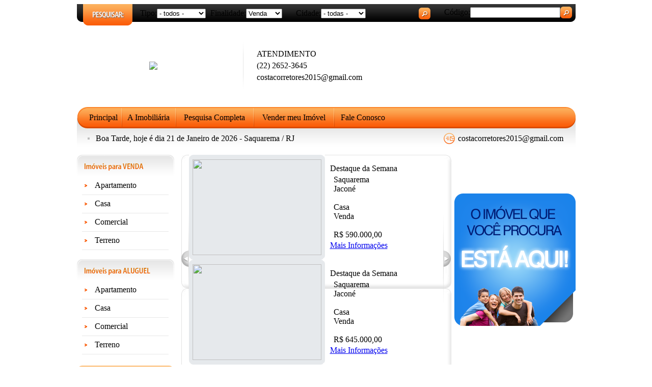

--- FILE ---
content_type: text/html; charset=iso-8859-1
request_url: https://costacorretores.com.br/
body_size: 7653
content:
<html>
<head>
	<meta http-equiv="Content-Type" content="text/html; charset=iso-8859-1">
	<title>COSTA IM&Oacute;VEIS - www.costacorretores.com.br | Imobili&aacute;ria em Saquarema - Rio De Janeiro</title><meta name="description" content="COSTA IM&Oacute;VEIS - www.costacorretores.com.br | Imobili&aacute;ria em Saquarema - Rio De Janeiro" /><meta name="keywords" content="costa im&oacute;veis, costa corretores, casas em jacon&eacute;, casas em saquarema" /><link rel="canonical" href="https://www.costacorretores.com.br/"/> 
<link rel="amphtml" href="https://www.costacorretores.com.br/?amp=1"><link rel="icon" sizes="192x192" href="/imagens/favicon/20200423101247_192x192_161.png" /><link rel="icon" type="image/png" sizes="16x16" href="/imagens/favicon/20200422104316_16x16_60.png"><link rel="icon" type="image/png" sizes="32x32" href="/imagens/favicon/20200422104316_32x32_60.png"><link rel="shortcut icon" href="/imagens/favicon/20200422104316_ico_60.ico" /><meta property="og:image" content="https://cdn-img-src.imobibrasil.app.br/8a824520776e5fb8b9443efe00c3dd1bf9072b52/logos/logo_site/201705251612237185.jpg" /><meta property="og:url" content="http://www.costacorretores.com.br" /><meta property="og:title" content="COSTA IM&Oacute;VEIS - www.costacorretores.com.br | Imobili&aacute;ria em Saquarema - Rio De Janeiro" /><meta property="og:type" content="website" /><meta property="og:locale" content="pt_BR" /><meta property="og:description" content="COSTA IM&Oacute;VEIS - www.costacorretores.com.br | Imobili&aacute;ria em Saquarema - Rio De Janeiro" /><meta http-equiv="content-language" content="pt-br"><meta http-equiv="pragma" content="no-cache" /><meta name="robots" content="index,follow"/><!-- msvalidate.01 file -->
<!-- google-site-verification file -->  <style type="text/css"> #tarja_imagem1 {position: relative;width:253px;height:188px;vertical-align: middle;z-index:1;border:0px;padding:0px; }  .tarja_fundo_cor1 {  background-image:url(/imagens/diversos/vn_tarja.png);width: 100%;height: 35px;vertical-align: middle;position: absolute;left:3px; top:85px;z-index: 50;  }  #tarja_texto1 {position: absolute;left:3px;top:85px;z-index: 55;width:100%;  }.tarja_fonte1{font-family: Arial;font-size: 12px;font-weight: bold;color: #FFF;} </style><style type="text/css"> #tarja_imagem2 { position: relative; width:150px; height:113px; vertical-align: middle; z-index:1; border:0px; padding:0px; } .tarja_fundo_cor2 {background-image:url(/imagens/diversos/vn_tarja.png); width: 100%; height: 35px; vertical-align: middle; position: absolute; left:0px; top:45px; z-index: 50; } #tarja_texto2 { position: absolute; left:0px; top:45px; z-index: 55;width:100%; }.tarja_fonte2{ font-family: Arial; font-size: 12px; font-weight: bold; color: #FFF;} </style><script type="application/ld+json">
    {"@context":"https://schema.org",
    "@type":"RealEstateAgent",
    "logo":"https://cdn-img-src.imobibrasil.app.br/8a824520776e5fb8b9443efe00c3dd1bf9072b52/logos/logo_site/201705251612237185.jpg",
    "image":"https://cdn-img-src.imobibrasil.app.br/8a824520776e5fb8b9443efe00c3dd1bf9072b52/logos/logo_site/201705251612237185.jpg",
    "url":"http://costacorretores.com.br/",
    "@id":"http://costacorretores.com.br/",
    "name":"COSTA IMÓVEIS",
    "description":"COSTA IMÓVEIS - www.costacorretores.com.br | Imobiliária em Saquarema - Rio De Janeiro",
    "telephone":"(22) 26523-645",
	"priceRange": "$$$",
    "address":{"@type":"PostalAddress","streetAddress":"Rua 13 n° 2109 entre as Ruas 81 e 79, Jaconé, Loja 01","addressLocality":"Saquarema",
                    "addressRegion":"RJ",
                    "addressCountry":"Brasil",
                    "postalCode":"28998872"},
    "sameAs":[""] }
</script>


	<link rel="stylesheet" type="text/css" href="https://s2.src-imobibrasil.com.br/s3/imagens2/imobibrasil.css" />

	
	<script type="text/javascript" charset="iso-8859-1" src="https://s2.src-imobibrasil.com.br/s3/Scripts/jquery-1.2.2.pack.js"></script>
	<script type="text/javascript" charset="iso-8859-1"  src="https://s2.src-imobibrasil.com.br/s3/Scripts/slideshow/slideshow.js"></script>

	<link rel="stylesheet" type="text/css" href="https://s2.src-imobibrasil.com.br/s3/Scripts/slideglider/featuredcontentglider.css" />
	<script type="text/javascript" src="https://s2.src-imobibrasil.com.br/s3/Scripts/slideglider/featuredcontentglider.js"></script>


					<script type="text/javascript">
						featuredcontentglider.init({
							gliderid: "canadaprovinces", //ID of main glider container
							contentclass: "glidecontent", //Shared CSS class name of each glider content
							togglerid: "p-select", //ID of toggler container
							remotecontent: "", //Get gliding contents from external file on server? "filename" or "" to disable
							selected: 0, //Default selected content index (0=1st)
							persiststate: false, //Remember last content shown within browser session (true/false)?
							speed: 1000, //Glide animation duration (in milliseconds)
							direction: "rightleft", //set direction of glide: "updown", "downup", "leftright", or "rightleft"
							autorotate: true, //Auto rotate contents (true/false)?
							autorotateconfig: [10000, 5] //if auto rotate enabled, set [milliseconds_btw_rotations, cycles_before_stopping]
						})
					</script>    


</head>
<body>
<table width="990" height="100%" border="0" align="center" cellpadding="0" cellspacing="0">
  <tr>
    <td align="center" valign="top" bgcolor="#FFFFFF">
    
    
    <style type="text/css">
#menu_topo { position: relative; width:979px; height:42px; z-index:1; border:0px; padding:0px; }
#menu_imgvinheta { position: absolute; left:630px; top:-102px; z-index: 2; height: 130px; width: 270px; border:0px; padding:0px; }
</style>


<table width="979" border="0" cellspacing="0" cellpadding="0" background="/s3/imagensc/bg_menu-topo.png">
      <tr>
        <td height="42"><table width="100%" border="0" cellspacing="0" cellpadding="0">
          <tr>
            <td width="12">&nbsp;</td>
            <td width="97"><img src="/s3/imagens2/bg_menu-pesquisar.png" width="97" height="42"></td>
            <td width="600">

<script type="text/javascript">
	function SubmitFormValidaTopo(pForm) {
		var getString = "";
		var elems = pForm.getElementsByTagName('select');
		for(var i = 0; i < elems.length; i++) 
		{
			if(elems[i].type == "submit") {
				continue;
			}
			if (elems[i].value != "")  {
				if (elems[i].value != 0)  
					getString += encodeURIComponent(elems[i].name) + "=" + encodeURIComponent(elems[i].value) + "&";
			}
		}

		var elems = pForm.getElementsByTagName('input');
		for(var i = 0; i < elems.length; i++) 
		{
			if (elems[i].value != "")  {
				if (elems[i].value != 0)  
					getString += encodeURIComponent(elems[i].name) + "=" + encodeURIComponent(elems[i].value) + "&";
			}
		}		
		
		if (getString!="")
		{
			getString = getString.substring(0, getString.length - 1);
			getString = getString.replace("%2B", "+");
			getString = "/?"+ getString;
		} // 
		
		window.location = pForm.action + getString;
		return false;
	}
</script>  
<style>form{ margin:0px; padding:0px; }</style>  
<form action="/imovel" method="get" name="frm_buscatopo" id="frm_buscatopo"  onsubmit="return SubmitFormValidaTopo(this);">
<table width="95%" border="0" align="center" cellpadding="0" cellspacing="0" class="fonte_padrao">
              <tr>
                <td width="31" align="right" class="fontepadrao_branca">Tipo:</td>
                <td width="110" class="fontepadrao_branca"><table width="105" border="0" cellspacing="0" cellpadding="0">
                                            <tr>
                                              <td width="105" class="fonte_itens"><select name="tipo" class="camposup" id="tipo">
		<option value="">- todos -</option>
            <option value="apartamento">Apartamento</option>
            <option value="casa">Casa</option>
            <option value="terreno">Terreno</option>
                                                </select>
                                              </td>
                                            </tr>
                                        </table></td>
                <td width="65" align="right" class="fontepadrao_branca">Finalidade:</td>
<td width="97" class="fontepadrao_branca"><table width="97" border="0" cellspacing="0" cellpadding="0">
                                            <tr>
                                              <td width="97" class="fonte_itens"><select name="finalidade" class="camposup" id="finalidade">
<option value="venda">Venda</option><option value="locacao">Loca&ccedil;&atilde;o</option>                                                </select>
                                              </td>
                                            </tr>
                                        </table></td>
                <td width="52" align="right" class="fontepadrao_branca">Cidade:</td>
                <td width="211" class="fontepadrao_branca">
                  <table width="188" border="0" cellspacing="0" cellpadding="0">
                    <tr>
                      <td width="188"><select name="cidade" class="camposup" id="cidade">
                        <option value="" selected="selected">- todas -</option>
                                                <option value="marica">Maricá</option>
                                                <option value="saquarema">Saquarema</option>
                                              </select>
                        
                        </td>
                    </tr>
                  </table></td>
                <td><button id="btnbustp" class="btnPesquisarTP" ></button></td>
                </tr>
            </table>
</form>              
<style>.btnPesquisarTP{background:url(/s3/imagens2/bt_pesquisar.png) no-repeat; width:23px; height:23px; border:0px; cursor: pointer; cursor: hand; }</style>


<table width="90%" border="0" cellspacing="0" cellpadding="0">
  <tr>
    <td height="5"></td>
  </tr>
</table></td>
            <td>
              
              
  <table width="95%" border="0" align="center" cellpadding="0" cellspacing="0" class="fontepadrao_branca">
  <form action="/imovel/" method="get" name="frm_buscatopo" id="frm_buscatopo">
	  <input name="reftipo" type="hidden" disabled="disabled"   value="exata" id="reftipo" />
          
    <tr>
      <td width="80" align="right">C&oacute;digo:</td>
      <td width="120"><input name="ref" type="text" class="camposup" id="ref" maxlength="50" />
        </td>
      <td align="center"><button id="btnbustp" class="btnPesquisarTP" ></button></td>
    </tr>
  </form>
    </table>

<table width="90%" border="0" cellspacing="0" cellpadding="0">
  <tr>
    <td height="9"></td>
  </tr>
</table>                
              
              
            </td>
          </tr>
        </table></td>
      </tr>
    </table>
      <table width="979" border="0" cellspacing="0" cellpadding="0">
        <tr>
          <td height="5"></td>
        </tr>
        <tr>
          <td height="150"><table width="100%" border="0" cellspacing="0" cellpadding="0">
            <tr>
              <td width="300" align="center"><a href="/" title="Inicial"><img src="https://cdn-img-src.imobibrasil.app.br/8a824520776e5fb8b9443efe00c3dd1bf9072b52/logos/logo_site/201705251612237185.jpg" border="0" id="img-201705251612237185"></a></td>
              <td width="53" align="center"><img src="/s3/imagensc/linha_verti_logo.png" width="1" height="105"></td>
              <td width="626">
              
              
              
              <table width="50%" border="0" cellpadding="0" cellspacing="0" class="fonte_padrao">
                <tr>
                  <td class="fontepadrao_cor_grande">ATENDIMENTO</td>
                </tr>
                <tr>
                  <td height="5"></td>
                </tr>
                <tr>
                  <td class="fontepadrao_grande">(22) 2652-3645</td>
                </tr>
                </table>
   



              <table width="50%" border="0" cellpadding="0" cellspacing="0" class="fonte_padrao">
                <tr>
                  <td height="5"></td>
                </tr>
                <tr>
                  <td >costacorretores2015@gmail.com</td>
                </tr>
                </table>

   



             
                </td>
            </tr>
          </table></td>
        </tr>
        <tr>
          <td height="5"></td>
        </tr>
    </table>
      <table width="979" border="0" cellspacing="0" cellpadding="0" background="/s3/imagensc/bg_menu-site-degradeecinza.png">
        <tr>
          <td valign="top">
          
	<div id="menu_topo">          
          <table width="979" border="0" cellspacing="0" cellpadding="0">
            <tr>
              <td><table width="979" border="0" cellspacing="0" cellpadding="0" background="/s3/imagens2/bg_menu-site.png">
                <tr>
                  <td width="18" height="42">&nbsp;</td>
                  <td width="965"><table width="600" border="0" cellpadding="0" cellspacing="0" class="fonte_menusup">
                    <tr>
                      <td height="42" align="center" onclick="location.href='/'" onmouseover="this.className='fonte_menusup2';" onmouseout="this.className='fonte_menusup'" >Principal</td>
                      <td width="2" align="center"><img src="/s3/imagens2/bg_menu-site-separa.png" width="2" height="37"></td>
                      <td align="center" onclick="location.href='/sobre'" onmouseover="this.className='fonte_menusup2';" onmouseout="this.className='fonte_menusup'">A Imobiliária</td>
                      <td width="2" align="center"><img src="/s3/imagens2/bg_menu-site-separa.png" width="2" height="37"></td>
                                            <td align="center" onclick="location.href='/buscar'" onmouseover="this.className='fonte_menusup2';" onmouseout="this.className='fonte_menusup'">Pesquisa Completa</td>
                      <td width="2" align="center"><img src="/s3/imagens2/bg_menu-site-separa.png" width="2" height="37"></td>
                                            <td align="center" onclick="location.href='/seu-imovel'" onmouseover="this.className='fonte_menusup2';" onmouseout="this.className='fonte_menusup'">Vender meu Imóvel</td>
                      <td width="2" align="center"><img src="/s3/imagens2/bg_menu-site-separa.png" width="2" height="37"></td>
                      <td align="center" onclick="location.href='/contato'" onmouseover="this.className='fonte_menusup2';" onmouseout="this.className='fonte_menusup'">Fale Conosco</td>
                    </tr>
                  </table></td>
                </tr>
              </table></td>
            </tr>
          </table>


	    <div id="menu_imgvinheta">


			
        </div>          
          
    </div>      
          
          
            <table width="98%" border="0" align="center" cellpadding="0" cellspacing="0">
              <tr>
                <td height="8" colspan="2"></td>
              </tr>
              <tr>
                <td><table width="100%" border="0" cellpadding="0" cellspacing="0" class="fonte_padrao">
                  <tr>
                    <td width="4%" align="center"><img src="/s3/imagensc/bt_quadrado.gif" width="4" height="4"></td>
                    <td width="96%">

							Boa Tarde,  hoje é dia 21 de Janeiro de 2026 - Saquarema / RJ                    
                    
                    </td>
                  </tr>
                </table></td>
                <td width="300"><table width="85%" border="0" align="right" cellpadding="0" cellspacing="0" class="fonte_padrao">
                  <tr>
                    <td width="13%" align="center"><img src="/s3/imagens2/bt_email.png"></td>
                    <td width="87%">costacorretores2015@gmail.com</td>
                  </tr>
                </table></td>
              </tr>
          </table></td>
        </tr>
        <tr>
          <td height="5"></td>
        </tr>
    </table>
      <table width="979" border="0" cellspacing="0" cellpadding="0">
        <tr>
          <td height="15"></td>
        </tr>
      </table>
      
      




          
    
      <table width="979" border="0" cellspacing="0" cellpadding="0">
        <tr>
          <td width="200" valign="top">
          
          
            

		<table width="191" border="0" cellspacing="0" cellpadding="0">
            <tr>
              <td><img src="/s3/imagens2/menulacven_venda.png" width="191" height="43"></td>
            </tr>
            <tr>
              <td>
              
               
              <table width="100%" border="0" cellpadding="0" cellspacing="0" class="fonte_menulate">
                <tr onmouseover="this.className='fonte_menulate2';" onmouseout="this.className='fonte_menulate'" onclick="location.href='/imovel/?finalidade=venda&tipo=apartamento'" title="Apartamento para Venda">
                  <td width="18%" height="35" align="center"><img src="/s3/imagens2/bt_seta-menu-va.png" width="7" height="7" border="0"></td>
                  <td width="82%">Apartamento</td>
                </tr>
                <tr>
                  <td colspan="2" align="center"><img src="/s3/imagensc/menulat_linha-separa.gif" width="170" height="1"></td>
                </tr>
              </table>
               
              <table width="100%" border="0" cellpadding="0" cellspacing="0" class="fonte_menulate">
                <tr onmouseover="this.className='fonte_menulate2';" onmouseout="this.className='fonte_menulate'" onclick="location.href='/imovel/?finalidade=venda&tipo=casa'" title="Casa para Venda">
                  <td width="18%" height="35" align="center"><img src="/s3/imagens2/bt_seta-menu-va.png" width="7" height="7" border="0"></td>
                  <td width="82%">Casa</td>
                </tr>
                <tr>
                  <td colspan="2" align="center"><img src="/s3/imagensc/menulat_linha-separa.gif" width="170" height="1"></td>
                </tr>
              </table>
               
              <table width="100%" border="0" cellpadding="0" cellspacing="0" class="fonte_menulate">
                <tr onmouseover="this.className='fonte_menulate2';" onmouseout="this.className='fonte_menulate'" onclick="location.href='/imovel/?finalidade=venda&tipo=comercial'" title="Comercial para Venda">
                  <td width="18%" height="35" align="center"><img src="/s3/imagens2/bt_seta-menu-va.png" width="7" height="7" border="0"></td>
                  <td width="82%">Comercial</td>
                </tr>
                <tr>
                  <td colspan="2" align="center"><img src="/s3/imagensc/menulat_linha-separa.gif" width="170" height="1"></td>
                </tr>
              </table>
               
              <table width="100%" border="0" cellpadding="0" cellspacing="0" class="fonte_menulate">
                <tr onmouseover="this.className='fonte_menulate2';" onmouseout="this.className='fonte_menulate'" onclick="location.href='/imovel/?finalidade=venda&tipo=terreno'" title="Terreno para Venda">
                  <td width="18%" height="35" align="center"><img src="/s3/imagens2/bt_seta-menu-va.png" width="7" height="7" border="0"></td>
                  <td width="82%">Terreno</td>
                </tr>
                <tr>
                  <td colspan="2" align="center"><img src="/s3/imagensc/menulat_linha-separa.gif" width="170" height="1"></td>
                </tr>
              </table>
               
              </td>
            </tr>
</table>
          
          
          



<table width="191" border="0" cellspacing="0" cellpadding="0">
  <tr>
    <td>&nbsp;</td>
  </tr>
</table>



            <table width="191" border="0" cellspacing="0" cellpadding="0">
              <tr>
                <td><img src="/s3/imagens2/menulacven_aluguel.png" width="191" height="43"></td>
              </tr>
              <tr>
                <td>
                  
                <table width="100%" border="0" cellpadding="0" cellspacing="0" class="fonte_menulate">
                  <tr onmouseover="this.className='fonte_menulate2';" onmouseout="this.className='fonte_menulate'" onclick="location.href='/imovel/?finalidade=locacao&tipo=apartamento'" title="Apartamento para Alugar">
                    <td width="18%" height="35" align="center"><img src="/s3/imagens2/bt_seta-menu-va.png" width="7" height="7"></td>
                    <td width="82%">Apartamento</td>
                  </tr>
                  <tr>
                    <td colspan="2" align="center"><img src="/s3/imagensc/menulat_linha-separa.gif" width="170" height="1"></td>
                  </tr>
                </table>
                  
                <table width="100%" border="0" cellpadding="0" cellspacing="0" class="fonte_menulate">
                  <tr onmouseover="this.className='fonte_menulate2';" onmouseout="this.className='fonte_menulate'" onclick="location.href='/imovel/?finalidade=locacao&tipo=casa'" title="Casa para Alugar">
                    <td width="18%" height="35" align="center"><img src="/s3/imagens2/bt_seta-menu-va.png" width="7" height="7"></td>
                    <td width="82%">Casa</td>
                  </tr>
                  <tr>
                    <td colspan="2" align="center"><img src="/s3/imagensc/menulat_linha-separa.gif" width="170" height="1"></td>
                  </tr>
                </table>
                  
                <table width="100%" border="0" cellpadding="0" cellspacing="0" class="fonte_menulate">
                  <tr onmouseover="this.className='fonte_menulate2';" onmouseout="this.className='fonte_menulate'" onclick="location.href='/imovel/?finalidade=locacao&tipo=comercial'" title="Comercial para Alugar">
                    <td width="18%" height="35" align="center"><img src="/s3/imagens2/bt_seta-menu-va.png" width="7" height="7"></td>
                    <td width="82%">Comercial</td>
                  </tr>
                  <tr>
                    <td colspan="2" align="center"><img src="/s3/imagensc/menulat_linha-separa.gif" width="170" height="1"></td>
                  </tr>
                </table>
                  
                <table width="100%" border="0" cellpadding="0" cellspacing="0" class="fonte_menulate">
                  <tr onmouseover="this.className='fonte_menulate2';" onmouseout="this.className='fonte_menulate'" onclick="location.href='/imovel/?finalidade=locacao&tipo=terreno'" title="Terreno para Alugar">
                    <td width="18%" height="35" align="center"><img src="/s3/imagens2/bt_seta-menu-va.png" width="7" height="7"></td>
                    <td width="82%">Terreno</td>
                  </tr>
                  <tr>
                    <td colspan="2" align="center"><img src="/s3/imagensc/menulat_linha-separa.gif" width="170" height="1"></td>
                  </tr>
                </table>
                
                </td>
              </tr>
          </table>
            <table width="191" border="0" cellspacing="0" cellpadding="0">
              <tr>
                <td height="22"></td>
              </tr>
            </table>











            
            <table width="191" border="0" cellspacing="0" cellpadding="0" >
              <tr>
                <td height="10" colspan="2"><img src="/s3/imagens2/bg_menu-extra-sup.png" width="191" height="10"></td>
              </tr>
              <tr>
                <td width="21" height="21" align="center" background="/s3/imagens2/bg_menu-extra.png"><img src="/s3/imagens2/bt_seta-menu-extra.png" width="6" height="7"></td>
                <td width="170" background="/s3/imagens2/bg_menu-extra.png" class="fontepadrao_branca"><a href="/pagina/instagram" title="Instagram"><span class="fontepadrao_branca"><strong>Instagram</strong></span></a></td>
              </tr>
              <tr>
                <td height="10" colspan="2"><img src="/s3/imagens2/bg_menu-extra-inf.png" width="191" height="10"></td>
              </tr>
            </table>
            <table width="191" border="0" cellspacing="0" cellpadding="0">
              <tr>
                <td height="2"></td>
              </tr>
            </table>
            
            <table width="191" border="0" cellspacing="0" cellpadding="0" >
              <tr>
                <td height="10" colspan="2"><img src="/s3/imagens2/bg_menu-extra-sup.png" width="191" height="10"></td>
              </tr>
              <tr>
                <td width="21" height="21" align="center" background="/s3/imagens2/bg_menu-extra.png"><img src="/s3/imagens2/bt_seta-menu-extra.png" width="6" height="7"></td>
                <td width="170" background="/s3/imagens2/bg_menu-extra.png" class="fontepadrao_branca"><a href="/pagina/whatsapp" title="Whatsapp"><span class="fontepadrao_branca"><strong>Whatsapp</strong></span></a></td>
              </tr>
              <tr>
                <td height="10" colspan="2"><img src="/s3/imagens2/bg_menu-extra-inf.png" width="191" height="10"></td>
              </tr>
            </table>
            <table width="191" border="0" cellspacing="0" cellpadding="0">
              <tr>
                <td height="2"></td>
              </tr>
            </table>
            








 
            <table width="191" border="0" cellspacing="0" cellpadding="0" >
              <tr>
                <td height="10" colspan="2"><img src="/s3/imagens2/bg_menu-extra-sup.png" width="191" height="10"></td>
              </tr>
              <tr>
                <td width="21" height="21" align="center" background="/s3/imagens2/bg_menu-extra.png"><img src="/s3/imagens2/bt_seta-menu-extra.png" width="6" height="7"></td>
                <td width="170" background="/s3/imagens2/bg_menu-extra.png" class="fontepadrao_branca"><a href="/links" title="Links &Uacute;teis" ><span class="fontepadrao_branca"><strong>Links &Uacute;teis</strong></span></a></td>
              </tr>
              <tr>
                <td height="10" colspan="2"><img src="/s3/imagens2/bg_menu-extra-inf.png" width="191" height="10"></td>
              </tr>
            </table>
            <table width="191" border="0" cellspacing="0" cellpadding="0">
              <tr>
                <td height="2"></td>
              </tr>
            </table>









        <table width="191" border="0" cellspacing="0" cellpadding="0">
                  <tr>
                    <td align="center" height="10"></td>
                  </tr>
                  <tr>
                    <td align="center"><iframe scrolling="no" frameborder="0" marginwidth="0" marginheight="0" width="120" height="170" src="http://selos.climatempo.com.br/selos/MostraSelo120.php?CODCIDADE=323&SKIN=padrao"></iframe></td>
                  </tr>
        </table>





            



          
		<table width="191" border="0" cellspacing="0" cellpadding="0">
              <tr>
                <td height="22"></td>
              </tr>
              <tr>
                <td><a href="/financiamento"  title="Simula&ccedil;&atilde;o de Financiamento"><img src="/s3/imagens2/banner_financiamento.png" width="191" height="218" border="0"></a></td>
              </tr>
          </table>

            

            


          









          
          
          
          </td>
          <td valign="top">
          
          
          
          











<table width="100%" height="100%" border="0" cellspacing="0" cellpadding="0">

          <tr>
            <td>

            
            </td>
          </tr>

          <tr>
            <td height="269" valign="top"><table width="100%" border="0" cellspacing="0" cellpadding="0">
              <tr>
                <td width="540">
                  
                  
                  
                  
                  
                  
                  <table width="530" border="0" align="center" cellpadding="0" cellspacing="0">
                    <tr>
                      <td height="262" align="center" background="/s3/imagensc/bg_destaques.jpg">
                        
                        
                        
  <table width="530" border="0" cellspacing="0" cellpadding="0">
    <tr>
      <td height="235">
        
        
        
        
        
        
        
  <div id="p-select" class="glidecontenttoggler"><table width="530" border="0" align="center" cellpadding="0" cellspacing="0">
    <tr>
      <td width="15" align="right"><a href="#" class="prev"><img src="/s3/imagensc/seta_destaque_esq.png" width="15" height="173" border="0"></a></td>
      <td width="496" height="180">
        
        
        
  <div id="canadaprovinces" class="glidecontentwrapper"><div class="glidecontent">        
        <table width="100%" border="0" cellspacing="0" cellpadding="0" align="center">
          <tr>
            <td width="267"><table width="267" border="0" cellpadding="0" cellspacing="0" align="center">
              <tr>
                <td height="206" align="center" valign="middle" background="/s3/imagensc/bg_imovel01.gif"><a href="/imovel/3573498/casa-venda-saquarema-rj-jacone"><img src="https://imgs2.cdn-imobibrasil.com.br/imagens/imoveis/thumb15-202504301609528828.jpg" border="0" width="253" height="188"></a></td>
                </tr>
              </table></td>
            <td><table width="96%" border="0" align="right" cellpadding="0" cellspacing="0">
              <tr>
                <td height="25" align="left" valign="middle"><table width="100%" border="0" cellspacing="0" cellpadding="0">
                  <tr>
                    <td class="fontepadrao_cor_grande">Destaque da Semana</td>
                    </tr>
                  </table></td>
                </tr>
              <tr>
                <td height="110" ><table width="97%" border="0" align="right" cellpadding="0" cellspacing="0" class="fonte_padrao">
                  <tr>
                    <td>Saquarema<br>Jaconé<br><br>Casa<br>Venda<br><br>R$ 590.000,00</td>
                    </tr>
                  </table></td>
                </tr>
              <tr>
                <td height="25" valign="middle"><a href="/imovel/3573498/casa-venda-saquarema-rj-jacone" title="Casa para Venda na cidade de Saquarema no bairro Jaconé"><div class="fontepadrao_cor">Mais Informa&ccedil;&otilde;es</div></a></td>
                </tr>
              </table></td>
            </tr>
          </table>
        </div><div class="glidecontent">        
        <table width="100%" border="0" cellspacing="0" cellpadding="0" align="center">
          <tr>
            <td width="267"><table width="267" border="0" cellpadding="0" cellspacing="0" align="center">
              <tr>
                <td height="206" align="center" valign="middle" background="/s3/imagensc/bg_imovel01.gif"><a href="/imovel/1839201/casa-venda-saquarema-rj-jacone"><img src="https://imgs2.cdn-imobibrasil.com.br/imagens/imoveis/thumb15-2022090712184562.JPEG" border="0" width="253" height="188"></a></td>
                </tr>
              </table></td>
            <td><table width="96%" border="0" align="right" cellpadding="0" cellspacing="0">
              <tr>
                <td height="25" align="left" valign="middle"><table width="100%" border="0" cellspacing="0" cellpadding="0">
                  <tr>
                    <td class="fontepadrao_cor_grande">Destaque da Semana</td>
                    </tr>
                  </table></td>
                </tr>
              <tr>
                <td height="110" ><table width="97%" border="0" align="right" cellpadding="0" cellspacing="0" class="fonte_padrao">
                  <tr>
                    <td>Saquarema<br>Jaconé<br><br>Casa<br>Venda<br><br>R$ 645.000,00</td>
                    </tr>
                  </table></td>
                </tr>
              <tr>
                <td height="25" valign="middle"><a href="/imovel/1839201/casa-venda-saquarema-rj-jacone" title="Casa para Venda na cidade de Saquarema no bairro Jaconé"><div class="fontepadrao_cor">Mais Informa&ccedil;&otilde;es</div></a></td>
                </tr>
              </table></td>
            </tr>
          </table>
        </div></div></td>
      <td width="15"><a href="#" class="next"><img src="/s3/imagensc/seta_destaque_dir.png" width="15" height="173" border="0"></a></td>
      </tr>
    </table>
  </div>                          
        
        
        
        
        
        
        
        
        
        
        
        
        
        
        </td>
      </tr>
    </table>                    
                        
                        
                        
                        
                        
                        
                        </td>
                      </tr>
                    </table>
                  
                  
                  
                  
                  
                </td>
                <td align="center" valign="middle"><img src="/imagens/site_modelo/img_banner_modelo6.png" border="0" id="img-img_banner_modelo6"></td>
                </tr>
            </table></td>
          </tr>
          <tr>
            <td height="70" align="center"><table width="775" border="0" cellspacing="0" cellpadding="0" background="/s3/imagensc/bg_oportunidades01.png">
              <tr>
                <td width="188" height="52"><table width="95%" border="0" cellpadding="0" cellspacing="0" class="fontepadrao_cor_grande">
                  <tr>
                    <td width="9%">&nbsp;</td>
                    <td width="91%">Oportunidades</td>
                  </tr>
                </table></td>
                <td width="587" class="fonte_padrao">Confira alguns im&oacute;veis em destaque</td>
              </tr>
            </table></td>
          </tr>

          <tr>
            <td valign="top"><table width="98%" border="0" align="center" cellpadding="0" cellspacing="0">
              <tr>
                <td>





<table width="100%" border="0" cellspacing="0" cellpadding="0">
<tr>                <td width="25%" height="225" align="center" valign="top"><table width="184" border="0" cellspacing="0" cellpadding="0">
                  <tr>
                    <td width="184" height="212" align="left" valign="top" background="/s3/imagensc/bg_imoveis.gif"><table width="182" border="0" cellspacing="0" cellpadding="0">
                      <tr>
                        <td height="141" align="center"><table width="100%" border="0" cellspacing="0" cellpadding="0">
  <tr>
    <td height="5"></td>
  </tr>
  <tr>
    <td align="center"><a href="/imovel/3515975/apartamento-venda-saquarema-rj-porto-novo"><img src="https://imgs2.cdn-imobibrasil.com.br/imagens/imoveis/thumb2-202503311528431121.jpg" border="0" width="150" height="113"></a></td>
  </tr>
</table>
</td>
                        </tr>
                      <tr>
                        <td height="69" align="center" valign="middle" class="fonte_padrao"><a href="/imovel/3515975/apartamento-venda-saquarema-rj-porto-novo">Saquarema<br><strong>Porto Novo</strong><br>Apartamento - Venda<br>R$ 1.200.000,00</a></td>
                        </tr>
                      </table></td>
                    </tr>
                </table></td>
                <td width="25%" height="225" align="center" valign="top"><table width="184" border="0" cellspacing="0" cellpadding="0">
                  <tr>
                    <td width="184" height="212" align="left" valign="top" background="/s3/imagensc/bg_imoveis.gif"><table width="182" border="0" cellspacing="0" cellpadding="0">
                      <tr>
                        <td height="141" align="center"><table width="100%" border="0" cellspacing="0" cellpadding="0">
  <tr>
    <td height="5"></td>
  </tr>
  <tr>
    <td align="center"><a href="/imovel/3179755/apartamento-venda-saquarema-rj-itauna"><img src="https://imgs2.cdn-imobibrasil.com.br/imagens/imoveis/thumb2-202409041547056677.jpg" border="0" width="150" height="113"></a></td>
  </tr>
</table>
</td>
                        </tr>
                      <tr>
                        <td height="69" align="center" valign="middle" class="fonte_padrao"><a href="/imovel/3179755/apartamento-venda-saquarema-rj-itauna">Saquarema<br><strong>Itaúna</strong><br>Apartamento - Venda<br>R$ 389.000,00</a></td>
                        </tr>
                      </table></td>
                    </tr>
                </table></td>
                <td width="25%" height="225" align="center" valign="top"><table width="184" border="0" cellspacing="0" cellpadding="0">
                  <tr>
                    <td width="184" height="212" align="left" valign="top" background="/s3/imagensc/bg_imoveis.gif"><table width="182" border="0" cellspacing="0" cellpadding="0">
                      <tr>
                        <td height="141" align="center"><table width="100%" border="0" cellspacing="0" cellpadding="0">
  <tr>
    <td height="5"></td>
  </tr>
  <tr>
    <td align="center"><a href="/imovel/2842693/apartamento-venda-saquarema-rj-porto-novo"><img src="https://imgs2.cdn-imobibrasil.com.br/imagens/imoveis/thumb2-20240318154538957.jpg" border="0" width="150" height="113"></a></td>
  </tr>
</table>
</td>
                        </tr>
                      <tr>
                        <td height="69" align="center" valign="middle" class="fonte_padrao"><a href="/imovel/2842693/apartamento-venda-saquarema-rj-porto-novo">Saquarema<br><strong>Porto Novo</strong><br>Apartamento - Venda<br>R$ 860.000,00</a></td>
                        </tr>
                      </table></td>
                    </tr>
                </table></td>
                <td width="25%" height="225" align="center" valign="top"><table width="184" border="0" cellspacing="0" cellpadding="0">
                  <tr>
                    <td width="184" height="212" align="left" valign="top" background="/s3/imagensc/bg_imoveis.gif"><table width="182" border="0" cellspacing="0" cellpadding="0">
                      <tr>
                        <td height="141" align="center"><table width="100%" border="0" cellspacing="0" cellpadding="0">
  <tr>
    <td height="5"></td>
  </tr>
  <tr>
    <td align="center"><a href="/imovel/2597765/apartamento-venda-saquarema-rj-barra-nova"><img src="https://imgs2.cdn-imobibrasil.com.br/imagens/imoveis/thumb2-20231019155516783.jpg" border="0" width="150" height="113"></a></td>
  </tr>
</table>
</td>
                        </tr>
                      <tr>
                        <td height="69" align="center" valign="middle" class="fonte_padrao"><a href="/imovel/2597765/apartamento-venda-saquarema-rj-barra-nova">Saquarema<br><strong>Barra Nova</strong><br>Apartamento - Venda<br>R$ 330.000,00</a></td>
                        </tr>
                      </table></td>
                    </tr>
                </table></td>
</tr><tr>                <td width="25%" height="225" align="center" valign="top"><table width="184" border="0" cellspacing="0" cellpadding="0">
                  <tr>
                    <td width="184" height="212" align="left" valign="top" background="/s3/imagensc/bg_imoveis.gif"><table width="182" border="0" cellspacing="0" cellpadding="0">
                      <tr>
                        <td height="141" align="center"><table width="100%" border="0" cellspacing="0" cellpadding="0">
  <tr>
    <td height="5"></td>
  </tr>
  <tr>
    <td align="center"><a href="/imovel/3573498/casa-venda-saquarema-rj-jacone"><img src="https://imgs2.cdn-imobibrasil.com.br/imagens/imoveis/thumb2-202504301609528828.jpg" border="0" width="150" height="113"></a></td>
  </tr>
</table>
</td>
                        </tr>
                      <tr>
                        <td height="69" align="center" valign="middle" class="fonte_padrao"><a href="/imovel/3573498/casa-venda-saquarema-rj-jacone">Saquarema<br><strong>Jaconé</strong><br>Casa - Venda<br>R$ 590.000,00</a></td>
                        </tr>
                      </table></td>
                    </tr>
                </table></td>
                <td width="25%" height="225" align="center" valign="top"><table width="184" border="0" cellspacing="0" cellpadding="0">
                  <tr>
                    <td width="184" height="212" align="left" valign="top" background="/s3/imagensc/bg_imoveis.gif"><table width="182" border="0" cellspacing="0" cellpadding="0">
                      <tr>
                        <td height="141" align="center"><table width="100%" border="0" cellspacing="0" cellpadding="0">
  <tr>
    <td height="5"></td>
  </tr>
  <tr>
    <td align="center"><a href="/imovel/3546241/casa-venda-saquarema-rj-jacone"><img src="https://imgs2.cdn-imobibrasil.com.br/imagens/imoveis/thumb2-202504121017276660.jpg" border="0" width="150" height="113"></a></td>
  </tr>
</table>
</td>
                        </tr>
                      <tr>
                        <td height="69" align="center" valign="middle" class="fonte_padrao"><a href="/imovel/3546241/casa-venda-saquarema-rj-jacone">Saquarema<br><strong>Jaconé</strong><br>Casa - Venda<br>R$ 380.000,00</a></td>
                        </tr>
                      </table></td>
                    </tr>
                </table></td>
                <td width="25%" height="225" align="center" valign="top"><table width="184" border="0" cellspacing="0" cellpadding="0">
                  <tr>
                    <td width="184" height="212" align="left" valign="top" background="/s3/imagensc/bg_imoveis.gif"><table width="182" border="0" cellspacing="0" cellpadding="0">
                      <tr>
                        <td height="141" align="center"><table width="100%" border="0" cellspacing="0" cellpadding="0">
  <tr>
    <td height="5"></td>
  </tr>
  <tr>
    <td align="center"><a href="/imovel/3546235/casa-venda-saquarema-rj-boqueirao"><img src="https://imgs2.cdn-imobibrasil.com.br/imagens/imoveis/thumb2-202504120959504333.jpg" border="0" width="150" height="113"></a></td>
  </tr>
</table>
</td>
                        </tr>
                      <tr>
                        <td height="69" align="center" valign="middle" class="fonte_padrao"><a href="/imovel/3546235/casa-venda-saquarema-rj-boqueirao">Saquarema<br><strong>Boqueirão</strong><br>Casa - Venda<br>R$ 550.000,00</a></td>
                        </tr>
                      </table></td>
                    </tr>
                </table></td>
                <td width="25%" height="225" align="center" valign="top"><table width="184" border="0" cellspacing="0" cellpadding="0">
                  <tr>
                    <td width="184" height="212" align="left" valign="top" background="/s3/imagensc/bg_imoveis.gif"><table width="182" border="0" cellspacing="0" cellpadding="0">
                      <tr>
                        <td height="141" align="center"><table width="100%" border="0" cellspacing="0" cellpadding="0">
  <tr>
    <td height="5"></td>
  </tr>
  <tr>
    <td align="center"><a href="/imovel/3546229/casa-venda-saquarema-rj-jacone"><img src="https://imgs2.cdn-imobibrasil.com.br/imagens/imoveis/thumb2-202504120954485432.jpg" border="0" width="150" height="113"></a></td>
  </tr>
</table>
</td>
                        </tr>
                      <tr>
                        <td height="69" align="center" valign="middle" class="fonte_padrao"><a href="/imovel/3546229/casa-venda-saquarema-rj-jacone">Saquarema<br><strong>Jaconé</strong><br>Casa - Venda<br>R$ 680.000,00</a></td>
                        </tr>
                      </table></td>
                    </tr>
                </table></td>
</tr>              
              
              </table>                
                
                </td>
              </tr>
            </table></td>
          </tr>

          <tr>
            <td>


              



            
            
            



            
            
            


<table width="98%" border="0" cellspacing="0" cellpadding="0" align="center">  <tr>
		    <td>https://www.instagram.com/costacorretoresdeimoveis/</td>  </tr></table></td>
          </tr>
          

                 
          
          
          
        </table></td>
        </tr>
      </table>
      

			<script src="https://cdnjs.cloudflare.com/ajax/libs/jquery/3.4.1/jquery.min.js" crossorigin="anonymous"></script>
<link rel="stylesheet" href="https://s2.src-imobibrasil.com.br/Scripts/whatsapplead/whatsapplead.css?v=3">
<style>.whats_top_menu .buttons .button.avatar{background: url(https://cdn-img-src.imobibrasil.app.br/8a824520776e5fb8b9443efe00c3dd1bf9072b52/logos/logo_site/201705251612237185.jpg) white; background-size: 100%;    background-position: center;    background-repeat: no-repeat;
}</style>
	

<div class="caixa_chat_windows">
    <div class="chat_window">
          <div class="whats_top_menu">
            <div class="buttons">
              <!-- <div class="button minimize">www.imobibrasil.com.br</div>
              <div class="button maximize"></div>-->
              <div id="buttonavatar" class="button avatar"></div>
            </div>
            <a id="btclose">
	            <div class="title">COSTA IMÓVEIS</div>
            	<div class="button whats_close" title="Fechar">x</div>
            </a>
         </div>
      
        <ul class="whats_messages">
                <div id="message_1">
                      <li class="message left appeared">
                        
                        <div class="text_wrapper">
                          <div class="text">Olá, Como vai?</div>
                          <p class="time" id="time1">16:15</p>
                        </div>
                        <!--FIM-->
                      </li>
                </div>
                  
                <div id="message_2">
                      <li class="message left appeared">
                        
                        <div class="text_wrapper">
                          <div class="text">Tem alguma dúvida, gostaria de mais informações?</div>
                          <p class="time" id="time2">16:15</p>
                        </div>
                        <!--FIM-->
                      </li>
                </div>
    
                <div id="message_3">
                      <li class="message left appeared">
                        
                        <div class="text_wrapper">
                          <div class="text">Entre em contato via whatsapp</div>
                          <p class="time" id="time3">16:15</p>
                        </div>
                        <!--FIM-->
                      </li>
                </div>
        </ul>
            
          <div class="whats_bottom_wrapper clearfix">
                        <form action="/contato/?acao=whats" method="post" name="frmAPPWhats" id="frmAPPWhats" target="_blank" onSubmit="return valida_frmAPPWhats();">
                <input name="imovel"    type="hidden" value="">
                <input name="chave"     type="hidden" value="16:15">
                <input name="chavecri"  type="hidden" value="TVRZNk1UVT0=">
                <input name="endcompleto"  type="hidden" value="costacorretores.com.br/">
                <input name="endereco"  type="hidden" value="">
                
                <div class="message_input_wrapper message_input_wrapper_nome">
                  <input name="nome" class="message_input" placeholder="Nome" minlength="3" maxlength="60" required />
                </div>
                <div class="message_input_wrapper message_input_wrapper_telefone">
                  <input name="telefone" class="message_input" placeholder="(DD)0000-0000" id="whats_telefone" minlength="9"  maxlength="15" required  />
																		<small class="erro-whatsapp">Informe o número correto</small>
                </div>
                
                <div class="send_message">
                     <input type="image" src="/imagens/imagensct/whatsapp_modulo_enviar.png" id="frmAPPWhats_btnsend">
                </div>
            </form>
          </div>
          
    </div>
    
	    <a class="float-whatsapp" id="btwhatsapp">
        <img src="/imagens/imagensct/whatsapp_modulo_icone.png" width="30" height="30" class="my-icon-whatsapp" style="width: 30px;" alt="icone-whatsapp">
        <span class="pulse">1</span>
    </a>
</div>

<style>
.erro-whatsapp{
	display: none;
	position: absolute;
	bottom: -16px;
	width: 100%;
	right: 0;
	color: red;
	font-size: 12px;
	padding-left: 9px;
}

.whats_bottom_wrapper .message_input_wrapper:nth-child(2){
	position: relative !important;
}

@media screen and (max-width:425px) {
	.chat_window{
		height: 490px !important;
	}

	.whats_bottom_wrapper .message_input_wrapper{
		width: 100% !important;
		margin-bottom: 10px;
	}

	.erro-whatsapp{
		font-size: 12px;
		padding-left: 20px;
	}
}
</style>
<script language="JavaScript">
	function valida_frmAPPWhats()
	{
	  if ((document.frmAPPWhats.nome.value=="") || (document.frmAPPWhats.telefone.value=="") )
	  {
		alert("Por favor, preencha todos os campos!");
		return(false);
	  }
	  else if(document.frmAPPWhats.telefone.value.length < 15)
	  {
				document.querySelector('.message_input_wrapper_telefone').style.border = '1px solid red'
				document.querySelector('.erro-whatsapp').style.display = 'block'

				setTimeout(() => {
 		  alert("Por favor, preencha o telefone corretamente!");
				
				}, 500);
					return(false);
 	  }
	  else if(document.frmAPPWhats.telefone.value.length == 15)
	  {
				document.querySelector('.message_input_wrapper_telefone').style.border = '1px solid #bcbdc0'
				document.querySelector('.erro-whatsapp').style.display = 'none'

				$(".chat_window").fadeOut(200);
		  document.getElementById('message_1').style.display = 'none';
		  document.getElementById('message_2').style.display = 'none';
		  document.getElementById('message_3').style.display = 'none';
		  return(true);
 	  }
				else
				{
					alert("Por favor, preencha os campos corretamente!");
					return(false);
				}
	}
</script>

<script>
function check_WhatsLead(){
  if ( window.jQuery)
  {
	$("#btwhatsapp").click(function () {
			  $(".chat_window").fadeIn(200);
			  setTimeout(function () {
				return  document.getElementById('message_1').style.display = 'block';
			}, 600);
	
			  setTimeout(function () {
				return  document.getElementById('message_2').style.display = 'block';
			}, 1800);
	
			  setTimeout(function () {
				return  document.getElementById('message_3').style.display = 'block';
			}, 2900);
        });
	$("#btclose").click(function () {
          $(".chat_window").fadeOut(200);
		  document.getElementById('message_1').style.display = 'none';
		  document.getElementById('message_2').style.display = 'none';
		  document.getElementById('message_3').style.display = 'none';
       });   
  }
  else{
  window.setTimeout("check_WhatsLead();",100);
  }
}
check_WhatsLead();

if (document.getElementById('whats_telefone'))
{
	document.getElementById('whats_telefone').addEventListener('input', function (e) {
	  var x = e.target.value.replace(/\D/g, '').match(/(\d{0,2})(\d{0,5})(\d{0,4})/);
	  e.target.value = !x[2] ? x[1] : '(' + x[1] + ') ' + x[2] + (x[3] ? '-' + x[3] : '');
	});
}

	
</script>

<table width="979" border="0" align="center" cellpadding="0" cellspacing="0">
        <tr>
          <td height="18"></td>
        </tr>
      </table>
      
      <table width="980" border="0" align="center" cellpadding="0" cellspacing="0" background="/s3/imagensc/rodape_bg_conteudo.gif">
        <tr>
          <td height="150" valign="top"><table width="970" border="0" align="center" cellpadding="0" cellspacing="0">
            <tr>
              <td height="8"></td>
            </tr>
          </table>
            <table width="970" border="0" align="center" cellpadding="0" cellspacing="0" background="/s3/imagens2/rodape_bg-menu.png">
            <tr>
              <td width="24" height="39">&nbsp;</td>
              <td width="706" class="fontepadrao_branca"><a href="/sobre" title="A Imobiliária"><span class="fontepadrao_branca">A Imobiliária</span></a>&nbsp; | &nbsp;<a href="/buscar" title="Pesquisar Im&oacute;veis" ><span class="fontepadrao_branca">Pesquisa Completa</span></a>&nbsp;               | &nbsp;<a href="/seu-imovel" title="Vender meu Imóvel" ><span class="fontepadrao_branca">Vender meu Imóvel</span></a>&nbsp; |
               &nbsp;<a href="/links" title="Links &Uacute;teis" ><span class="fontepadrao_branca">Links &Uacute;teis</span></a>&nbsp; | &nbsp;<a href="/contato" title="Fale Conosco" ><span class="fontepadrao_branca">Fale Conosco</span></a></td>
              <td width="240"><table width="94%" border="0" align="center" cellpadding="0" cellspacing="0" class="fontepadrao_branca">
                <tr>
                  <td><strong>(22) 2652-3645</strong></td>
                </tr>
              </table></td>
            </tr>
          </table>
            <table width="970" border="0" align="center" cellpadding="0" cellspacing="0">
              <tr>
                <td height="10"></td>
              </tr>
          </table>
            <table width="970" border="0" align="center" cellpadding="0" cellspacing="0" class="fonte_padrao">
              <tr>
                <td width="21" height="15"></td>
                <td><div style="text-align: center;">
<div style="line-height: 20.8px; text-align: center;">&nbsp;</div>
</div></td>
                <td width="7%" align="center"><img src="/s3/imagensc/rodape_linhavertical-separa.gif" width="2" height="95"></td>
                <td width="350"><table width="100%" border="0" cellspacing="0" cellpadding="0">
                  <tr>
                    <td>

                    
                    </td>
                  </tr>
                </table></td>
                <td width="177"><input id="csrf_token_e4c9f1a6s" type="hidden" value="SzdtOSNQeDJAdk44JHdRNCZ6UjYhdVQxJXlFM15pTzU2OTY5Mks3bTkjUHgyQHZOOCR3UTQmelI2IXVUMSV5RTNeaU81">
<style>.assinaimobi20260121{font-family:Arial; font-size:9px; color:#CCC; margin:0px;}</style>
<a href="https://www.imobibrasil.com.br" target="_blank" title="Site para Imobiliarias e Corretores de Imóveis"><img src="/imagens/diversos/site-para-imobiliarias-imobibrasil.png" border="0" alt="Site para Imobiliarias"><h5 class="assinaimobi20260121">Site para Imobiliarias</h5></a>







<script src="https://srv.imobibrasil.app/js/analytics.js?v=8"></script></td>
              </tr>
          </table></td>
        </tr>
        <tr>
          <td height="10"><img src="/s3/imagensc/rodape_bg_inferior.gif" width="980" height="10"></td>
        </tr>
      </table>
      
 <table width="979" border="0" align="center" cellpadding="0" cellspacing="0">
        <tr>
          <td height="12"></td>
        </tr>
    </table>      
    
    
    
    
    
      
      
     </td>
  </tr>
</table>
</body>
</html>
